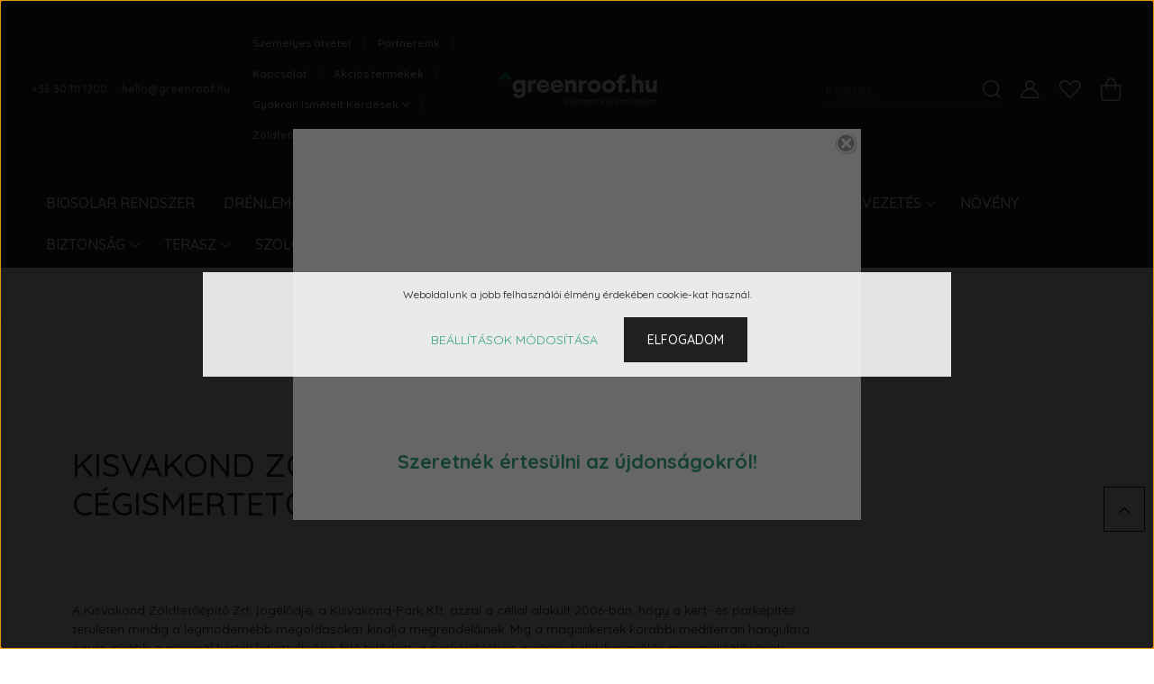

--- FILE ---
content_type: text/html; charset=UTF-8
request_url: https://greenroof.hu/kisvakond-info
body_size: 22174
content:
<!DOCTYPE html>
<html lang="hu" dir="ltr">
<head>
    <title>Kisvakond Zöldtetőépítő Zrt. cégismertető</title>
    <meta charset="utf-8">
    <meta name="description" content="Kisvakond Zöldtetőépítő Zrt. cégismertető - greenroof.hu - zöldtetőhöz mindent, zöldtető építési termékek webáruháza">
    <meta name="robots" content="index, follow">
    <meta property="og:title" content="Kisvakond Zöldtetőépítő Zrt. cégismertető" />
    <meta property="og:type" content="article" />
    <meta property="og:url" content="https://greenroof.hu/kisvakond-info" />
    <meta property="og:image" content="https://greenroof.hu/custom/greenroof/image/cache/w600h399q100np1/munk%C3%A1k/_DSC5743.jpg" />
    <meta property="og:description" content="&nbsp;A Kisvakond Z&ouml;ldtető&eacute;p&iacute;tő Zrt. jogelődje, a Kisvakond-Park Kft. azzal a c&eacute;llal alakult 2006-ban, hogy a kert- &eacute;s park&eacute;p&iacute;t&eacute;s ter&uuml;let&eacute;n mindig a legmodernebb megold&aacute;sokat k&iacute;n&aacute;lja megrendelőinek. M&iacute;g a mag&aacute;nkertek kor&aacute;bbi" />
    <link href="https://greenroof.cdn.shoprenter.hu/custom/greenroof/image/data/log%C3%B3k/GR.PNG?lastmod=1613045189.1672832238" rel="icon" />
    <link href="https://greenroof.cdn.shoprenter.hu/custom/greenroof/image/data/log%C3%B3k/GR.PNG?lastmod=1613045189.1672832238" rel="apple-touch-icon" />
    <base href="https://greenroof.hu:443" />
    <meta name="google-site-verification" content="dS4wlOmLvGngaAQCUGQSLnC-PMhFwKJaP4icTuPkb54" />

    <meta name="viewport" content="width=device-width, initial-scale=1, maximum-scale=1, user-scalable=0">
            <link href="https://greenroof.hu/kisvakond-info" rel="canonical">
    
            
                    
                <link rel="preconnect" href="https://fonts.googleapis.com">
    <link rel="preconnect" href="https://fonts.gstatic.com" crossorigin>
    <link href="https://fonts.googleapis.com/css2?family=Quicksand:wght@300;400;500;600;700&display=swap" rel="stylesheet">
    <link href="https://cdnjs.cloudflare.com/ajax/libs/fancybox/3.5.7/jquery.fancybox.min.css" rel="stylesheet" />
            <link rel="stylesheet" href="https://greenroof.cdn.shoprenter.hu/catalog/view/javascript/auroraoverlay/overlay.css?v=1707992185" media="screen">
            <link rel="stylesheet" href="https://greenroof.cdn.shoprenter.hu/custom/greenroof/catalog/view/theme/paris_global/style/1763468188.1591773721.0.1657744208.css?v=null.1672832238" media="screen">
            <link rel="stylesheet" href="https://greenroof.cdn.shoprenter.hu/custom/greenroof/catalog/view/theme/paris_global/stylesheet/stylesheet.css?v=1657744207" media="screen">
        <script>
        window.nonProductQuality = 100;
    </script>
    <script src="//ajax.googleapis.com/ajax/libs/jquery/1.10.2/jquery.min.js"></script>
    <script>window.jQuery || document.write('<script src="https://greenroof.cdn.shoprenter.hu/catalog/view/javascript/jquery/jquery-1.10.2.min.js?v=1484139539"><\/script>');</script>
    <script src="//cdn.jsdelivr.net/npm/slick-carousel@1.8.1/slick/slick.min.js"></script>

            
    

    <!--Header JavaScript codes--><script src="https://greenroof.cdn.shoprenter.hu/web/compiled/js/countdown.js?v=1769069092"></script><script src="https://greenroof.cdn.shoprenter.hu/catalog/view/javascript/auroraoverlay/overlay.min.js?v=1755178250"></script><script src="https://greenroof.cdn.shoprenter.hu/web/compiled/js/base.js?v=1769069092"></script><script src="https://greenroof.cdn.shoprenter.hu/web/compiled/js/before_starter2_head.js?v=1769069092"></script><script src="https://greenroof.cdn.shoprenter.hu/web/compiled/js/before_starter2_productpage.js?v=1769069092"></script><script src="https://greenroof.cdn.shoprenter.hu/web/compiled/js/nanobar.js?v=1769069092"></script><!--Header jQuery onLoad scripts--><script>window.countdownFormat='%D:%H:%M:%S';var BASEURL='https://greenroof.hu';Currency={"symbol_left":"","symbol_right":" Ft","decimal_place":0,"decimal_point":",","thousand_point":".","currency":"HUF","value":1};var auroraOverlayControlId='aa4af6841e57c651d9f5fc8e428daf40';$(document).ready(function(){});$(window).load(function(){});</script><script src="https://greenroof.cdn.shoprenter.hu/web/compiled/js/vue/manifest.bundle.js?v=1769069090"></script><script>var ShopRenter=ShopRenter||{};ShopRenter.onCartUpdate=function(callable){document.addEventListener('cartChanged',callable)};ShopRenter.onItemAdd=function(callable){document.addEventListener('AddToCart',callable)};ShopRenter.onItemDelete=function(callable){document.addEventListener('deleteCart',callable)};ShopRenter.onSearchResultViewed=function(callable){document.addEventListener('AuroraSearchResultViewed',callable)};ShopRenter.onSubscribedForNewsletter=function(callable){document.addEventListener('AuroraSubscribedForNewsletter',callable)};ShopRenter.onCheckoutInitiated=function(callable){document.addEventListener('AuroraCheckoutInitiated',callable)};ShopRenter.onCheckoutShippingInfoAdded=function(callable){document.addEventListener('AuroraCheckoutShippingInfoAdded',callable)};ShopRenter.onCheckoutPaymentInfoAdded=function(callable){document.addEventListener('AuroraCheckoutPaymentInfoAdded',callable)};ShopRenter.onCheckoutOrderConfirmed=function(callable){document.addEventListener('AuroraCheckoutOrderConfirmed',callable)};ShopRenter.onCheckoutOrderPaid=function(callable){document.addEventListener('AuroraOrderPaid',callable)};ShopRenter.onCheckoutOrderPaidUnsuccessful=function(callable){document.addEventListener('AuroraOrderPaidUnsuccessful',callable)};ShopRenter.onProductPageViewed=function(callable){document.addEventListener('AuroraProductPageViewed',callable)};ShopRenter.onMarketingConsentChanged=function(callable){document.addEventListener('AuroraMarketingConsentChanged',callable)};ShopRenter.onCustomerRegistered=function(callable){document.addEventListener('AuroraCustomerRegistered',callable)};ShopRenter.onCustomerLoggedIn=function(callable){document.addEventListener('AuroraCustomerLoggedIn',callable)};ShopRenter.onCustomerUpdated=function(callable){document.addEventListener('AuroraCustomerUpdated',callable)};ShopRenter.onCartPageViewed=function(callable){document.addEventListener('AuroraCartPageViewed',callable)};ShopRenter.customer={"userId":0,"userClientIP":"3.22.51.217","userGroupId":8,"customerGroupTaxMode":"gross","customerGroupPriceMode":"gross_net_tax","email":"","phoneNumber":"","name":{"firstName":"","lastName":""}};ShopRenter.theme={"name":"paris_global","family":"paris","parent":""};ShopRenter.shop={"name":"greenroof","locale":"hu","currency":{"code":"HUF","rate":1},"domain":"greenroof.myshoprenter.hu"};ShopRenter.page={"route":"information\/information","queryString":"kisvakond-info"};ShopRenter.formSubmit=function(form,callback){callback();};let loadedAsyncScriptCount=0;function asyncScriptLoaded(position){loadedAsyncScriptCount++;if(position==='body'){if(document.querySelectorAll('.async-script-tag').length===loadedAsyncScriptCount){if(/complete|interactive|loaded/.test(document.readyState)){document.dispatchEvent(new CustomEvent('asyncScriptsLoaded',{}));}else{document.addEventListener('DOMContentLoaded',()=>{document.dispatchEvent(new CustomEvent('asyncScriptsLoaded',{}));});}}}}</script><script type="text/javascript"async class="async-script-tag"onload="asyncScriptLoaded('header')"src="https://UTVD4JKY-cdn.convkit.com/convkit-init.js"></script><script type="text/javascript"async class="async-script-tag"onload="asyncScriptLoaded('header')"src="https://widget.molin.ai/shop-ai.js?w=q5jv5or8"></script><script type="text/javascript"src="https://greenroof.cdn.shoprenter.hu/web/compiled/js/vue/customerEventDispatcher.bundle.js?v=1769069090"></script>                
            
            <script>window.dataLayer=window.dataLayer||[];function gtag(){dataLayer.push(arguments)};var ShopRenter=ShopRenter||{};ShopRenter.config=ShopRenter.config||{};ShopRenter.config.googleConsentModeDefaultValue="denied";</script>                        <script type="text/javascript" src="https://greenroof.cdn.shoprenter.hu/web/compiled/js/vue/googleConsentMode.bundle.js?v=1769069090"></script>

            
            
            
            
                <!--Global site tag(gtag.js)--><script async src="https://www.googletagmanager.com/gtag/js?id=G-E76ZH9VX2S"></script><script>window.dataLayer=window.dataLayer||[];function gtag(){dataLayer.push(arguments);}
gtag('js',new Date());gtag('config','G-E76ZH9VX2S');gtag('config','AW-404443775',{"allow_enhanced_conversions":true});</script>                                <script type="text/javascript" src="https://greenroof.cdn.shoprenter.hu/web/compiled/js/vue/GA4EventSender.bundle.js?v=1769069090"></script>

    
    
</head>
<body id="body" class="page-body informationid_81 information-page-body show-quantity-in-module paris_global-body desktop-device-body" role="document">
<script>var bodyComputedStyle=window.getComputedStyle(document.body);ShopRenter.theme.breakpoints={'xs':parseInt(bodyComputedStyle.getPropertyValue('--breakpoint-xs')),'sm':parseInt(bodyComputedStyle.getPropertyValue('--breakpoint-sm')),'md':parseInt(bodyComputedStyle.getPropertyValue('--breakpoint-md')),'lg':parseInt(bodyComputedStyle.getPropertyValue('--breakpoint-lg')),'xl':parseInt(bodyComputedStyle.getPropertyValue('--breakpoint-xl'))}</script>
                    

<!-- cached --><div class="Fixed nanobar js-nanobar-first-login">
    <div class="container nanobar-container">
        <div class="row flex-column flex-sm-row ">
            <div class="col-12 col-lg-6 col-xl-7 nanobar-text-cookies align-self-center text-sm-left">
                Weboldalunk a jobb felhasználói élmény érdekében cookie-kat használ.
            </div>
            <div class="col-12 col-lg-6 col-xl-5 nanobar-buttons mt-2 m-lg-0 text-center text-lg-right">
                <a href="" class="btn btn-link nanobar-settings-button js-nanobar-settings-button">
                    Beállítások módosítása
                </a>
                <a href="" class="btn btn-primary nanobar-btn js-nanobar-close-cookies" data-button-save-text="Beállítások mentése">
                    Elfogadom
                </a>
            </div>
        </div>
        <div class="nanobar-cookies js-nanobar-cookies flex-column flex-sm-row text-left pt-3 mt-3" style="display: none;">
            <div class="form-check pt-2 pb-2 pr-2 mb-0">
                <input class="form-check-input" type="checkbox" name="required_cookies" disabled checked />
                <label class="form-check-label">
                    Szükséges cookie-k
                    <div class="cookies-help-text text-muted">
                        Ezek a cookie-k segítenek abban, hogy a webáruház használható és működőképes legyen.
                    </div>
                </label>
            </div>
            <div class="form-check pt-2 pb-2 pr-2 mb-0">
                <input class="form-check-input js-nanobar-marketing-cookies" type="checkbox" name="marketing_cookies"
                         checked />
                <label class="form-check-label">
                    Marketing cookie-k
                    <div class="cookies-help-text text-muted">
                        Ezeket a cookie-k segítenek abban, hogy az Ön érdeklődési körének megfelelő reklámokat és termékeket jelenítsük meg a webáruházban.
                    </div>
                </label>
            </div>
        </div>
    </div>
</div>

<script>
    (function ($) {
        $(document).ready(function () {
            new AuroraNanobar.FirstLogNanobarCheckbox(jQuery('.js-nanobar-first-login'), 'modal');
        });
    })(jQuery);
</script>
<!-- /cached -->
<!-- cached --><div class="Fixed nanobar js-nanobar-free-shipping">
    <div class="container nanobar-container">
        <button type="button" class="close js-nanobar-close" aria-label="Close">
            <span aria-hidden="true">&times;</span>
        </button>
        <div class="nanobar-text px-3"></div>
    </div>
</div>

<script>$(document).ready(function(){document.nanobarInstance=new AuroraNanobar.FreeShippingNanobar($('.js-nanobar-free-shipping'),'modal','0','','1');});</script><!-- /cached -->
                <!-- page-wrap -->

                <div class="page-wrap sr-search--enabled">
                                                <div id="section-header" class="section-wrapper ">
    
    

<header class="sticky-header">
            <div class="container-fluid">
            <nav class="navbar header-navbar flex-column">
                <div class="header-navbar-top d-flex justify-content-between w-100">
                    <div class="header-navbar-top-left d-flex align-items-center justify-content-start">
                        <div id="js-mobile-navbar" class="mobile-navbar">
                            <button id="js-hamburger-icon" class="btn btn-primary p-0">
                                <div class="hamburger-icon position-relative">
                                    <div class="hamburger-icon-line position-absolute line-1"></div>
                                    <div class="hamburger-icon-line position-absolute line-2"></div>
                                    <div class="hamburger-icon-line position-absolute line-3"></div>
                                </div>
                            </button>
                        </div>
                                                    <div class="header-contacts-wrapper">
                                <span class="d-flex flex-column flex-xl-row flex-wrap align-items-start align-items-xl-center">
                                                                            <a class="hamburger-phone hamburger-contacts-link" href="tel:+36 30 111 1200">+36 30 111 1200</a>
                                                                                                                <a class="hamburger-mail hamburger-contacts-link" href="mailto:hello@greenroof.hu">hello@greenroof.hu</a>
                                                                    </span>
                            </div>
                                                <!-- cached -->
    <ul class="nav headermenu-list">
                    <li class="nav-item">
                <a class="nav-link" href="https://greenroof.hu/szemelyes-atvetel-153"
                    target="_self"
                                        title="Személyes átvétel"
                >
                    Személyes átvétel
                </a>
                            </li>
                    <li class="nav-item">
                <a class="nav-link" href="https://greenroof.hu/tervezo-kivitelezo-partnereink"
                    target="_self"
                                        title="Partnereink"
                >
                    Partnereink
                </a>
                            </li>
                    <li class="nav-item">
                <a class="nav-link" href="https://greenroof.hu/index.php?route=information/contact"
                    target="_self"
                                        title="Kapcsolat"
                >
                    Kapcsolat
                </a>
                            </li>
                    <li class="nav-item">
                <a class="nav-link" href="https://greenroof.hu/index.php?route=product/list&amp;special=1"
                    target="_self"
                                        title="Akciós termékek"
                >
                    Akciós termékek
                </a>
                            </li>
                    <li class="nav-item dropdown">
                <a class="nav-link" href="https://greenroof.hu/intrebari-frecvente-35"
                    target="_self"
                     class="dropdown-toggle disabled"                    title="Gyakran Ismételt Kérdések"
                >
                    Gyakran Ismételt Kérdések
                </a>
                                    <ul class="dropdown-hover-menu">
                                                    <li class="dropdown-item">
                                <a href="https://greenroof.hu/faq" title="GY.I.K." target="_self">
                                    GY.I.K.
                                </a>
                            </li>
                                                    <li class="dropdown-item">
                                <a href="https://greenroof.hu/glosar-62" title="Fogalomtár" target="_self">
                                    Fogalomtár
                                </a>
                            </li>
                                            </ul>
                            </li>
                    <li class="nav-item">
                <a class="nav-link" href="https://greenroof.hu/zoldteto-blog-1"
                    target="_self"
                                        title="Zöldtető blog"
                >
                    Zöldtető blog
                </a>
                            </li>
                    <li class="nav-item">
                <a class="nav-link" href="https://greenroof.hu/customer/register"
                    target="_self"
                                        title="Tervezői regisztráció"
                >
                    Tervezői regisztráció
                </a>
                            </li>
            </ul>
            <script>$(function(){if($(window).width()>992){window.addEventListener('load',function(){var menu_triggers=document.querySelectorAll('.headermenu-list li.dropdown > a');for(var i=0;i<menu_triggers.length;i++){menu_triggers[i].addEventListener('focus',function(e){for(var j=0;j<menu_triggers.length;j++){menu_triggers[j].parentNode.classList.remove('focus');}
this.parentNode.classList.add('focus');},false);menu_triggers[i].addEventListener('touchend',function(e){if(!this.parentNode.classList.contains('focus')){e.preventDefault();e.target.focus();}},false);}},false);}});</script>    <!-- /cached -->
                    </div>
                    <div class="header-navbar-top-center d-flex align-items-center justify-content-center">
                        <!-- cached -->
    <a class="navbar-brand" href="/"><img style="border: 0; max-width: 651px;" src="https://greenroof.cdn.shoprenter.hu/custom/greenroof/image/cache/w651h135m00/log%C3%B3k/logo4.png?v=1613035897" title="greenroof.hu" alt="greenroof.hu" /></a>
<!-- /cached -->
                    </div>

                                        <div class="header-navbar-top-right-search d-flex align-items-center justify-content-end">
                        <div class="dropdown search-module d-flex header-navbar-top-right-item">
                            <div class="input-group">
                                <input class="form-control form-control-lg disableAutocomplete" type="text" placeholder="keresés..." value=""
                                       id="filter_keyword" 
                                       onclick="this.value=(this.value==this.defaultValue)?'':this.value;"/>
                                <div class="input-group-append">
                                    <button class="btn" type="button" onclick="moduleSearch();">
                                        <svg width="20" height="20" viewBox="0 0 20 20" fill="currentColor" xmlns="https://www.w3.org/2000/svg">
    <path d="M9.10855 18.2134C11.3088 18.2134 13.3297 17.4263 14.9076 16.123L18.5686 19.784C18.7113 19.9268 18.898 20 19.0848 20C19.2715 20 19.4582 19.9268 19.601 19.784C19.8865 19.4984 19.8865 19.0335 19.601 18.7479L15.9546 15.1016C17.3604 13.4981 18.2134 11.4003 18.2134 9.10855C18.2134 4.08567 14.1278 0 9.10489 0C4.08201 0 0 4.08201 0 9.10489C0 14.1278 4.08567 18.2134 9.10855 18.2134ZM9.10855 1.46074C13.3224 1.46074 16.7527 4.88742 16.7527 9.10489C16.7527 13.3223 13.3224 16.749 9.10855 16.749C4.89475 16.749 1.4644 13.3187 1.4644 9.10489C1.4644 4.89109 4.89475 1.46074 9.10855 1.46074Z" />
</svg>

                                    </button>
                                </div>
                            </div>

                            <input type="hidden" id="filter_description" value="0"/>
                            <input type="hidden" id="search_shopname" value="greenroof"/>
                            <div id="results" class="dropdown-menu search-results"></div>
                        </div>

                        
                    </div>
                    
                    <div class="header-navbar-top-right d-flex align-items-center justify-content-end">
                                                    <div class="header-navbar-top-right-item header-navbar-top-right-login">
                                <!-- cached -->
    <ul class="nav login-list">
                    <li class="nav-item">
                <a class="nav-link btn" href="index.php?route=account/login" title="Belépés">
                    <span>
                        <svg width="21" height="20" viewBox="0 0 21 20" fill="currentColor" xmlns="https://www.w3.org/2000/svg">
    <path d="M0.747791 20H19.802C20.0039 20 20.1945 19.9178 20.3366 19.7757C20.4786 19.6336 20.5534 19.4393 20.5497 19.2374C20.4599 14.6878 17.3534 10.8299 13.1777 9.58505C14.5833 8.64673 15.5104 7.04673 15.5104 5.23364C15.5104 2.34766 13.1627 0 10.2768 0C7.39078 0 5.04312 2.34766 5.04312 5.23364C5.04312 7.04673 5.97022 8.64673 7.37209 9.58505C3.19639 10.8336 0.0898473 14.6878 0.000127707 19.2374C-0.00361061 19.4393 0.0748939 19.6336 0.213212 19.7757C0.351529 19.9178 0.54966 20 0.747791 20ZM6.53845 5.23364C6.53845 3.17383 8.21695 1.49533 10.2768 1.49533C12.3366 1.49533 14.0151 3.17383 14.0151 5.23364C14.0151 7.29346 12.3366 8.97196 10.2768 8.97196C8.21695 8.97196 6.53845 7.29346 6.53845 5.23364ZM10.2768 10.6542C14.7702 10.6542 18.5384 14.1121 19.0095 18.5047H1.54405C2.01508 14.1121 5.78331 10.6542 10.2768 10.6542Z"/>
</svg>

                    </span>
                </a>
            </li>
            </ul>
<!-- /cached -->
                            </div>
                                                <div class="header-navbar-top-right-item">
                            <hx:include src="/_fragment?_path=_format%3Dhtml%26_locale%3Den%26_controller%3Dmodule%252Fwishlist&amp;_hash=RC%2BEFnWwkbGkI1lGV0QSQDb%2FnyZhyAxjQHZALJwcMT4%3D"></hx:include>
                        </div>
                        <div id="js-cart" class="header-navbar-top-right-item">
                            <hx:include src="/_fragment?_path=_format%3Dhtml%26_locale%3Den%26_controller%3Dmodule%252Fcart&amp;_hash=NS79cQ0frPZy67C2mVcoKWQfZ1buDzyQWzEM2e%2FteKE%3D"></hx:include>
                        </div>
                    </div>
                </div>
                <div class="header-navbar-bottom">
                    


                    
            <div id="module_category_wrapper" class="module-category-wrapper">
    
    <div id="category" class="module content-module header-position hide-top category-module" >
                    <div class="module-body">
                        <div id="category-nav">
            


<ul class="nav nav-pills category category-menu sf-menu sf-horizontal cached">
    <li id="cat_206" class="nav-item item category-list module-list even">
    <a href="https://greenroof.hu/biosolar-rendszer" class="nav-link">
        Biosolar rendszer
    </a>
    </li><li id="cat_142" class="nav-item item category-list module-list parent odd">
    <a href="https://greenroof.hu/drenlemez-feluletszivargo" class="nav-link">
        Drénlemez
    </a>
            <ul class="nav flex-column children"><li id="cat_210" class="nav-item item category-list module-list even">
    <a href="https://greenroof.hu/drenlemez-feluletszivargo/geotextiliaval-kasirozott-drenlemez" class="nav-link">
        Geotextíliával kasírozott drénlemez
    </a>
    </li><li id="cat_188" class="nav-item item category-list module-list odd">
    <a href="https://greenroof.hu/drenlemez-feluletszivargo/vizmegtarto-drenlemezek-188" class="nav-link">
        Vízmegtartó drénlemezek
    </a>
    </li><li id="cat_190" class="nav-item item category-list module-list even">
    <a href="https://greenroof.hu/drenlemez-feluletszivargo/lefolyasgyorsito-drenlemez-190" class="nav-link">
        Lefolyásgyorsító drénlemez
    </a>
    </li><li id="cat_192" class="nav-item item category-list module-list odd">
    <a href="https://greenroof.hu/drenlemez-feluletszivargo/lefolyaslassito-drenlemezek-192" class="nav-link">
        Lefolyáskésleltető drénlemezek
    </a>
    </li></ul>
    </li><li id="cat_141" class="nav-item item category-list module-list parent even">
    <a href="https://greenroof.hu/geotextil" class="nav-link">
        Geotextil
    </a>
            <ul class="nav flex-column children"><li id="cat_163" class="nav-item item category-list module-list even">
    <a href="https://greenroof.hu/geotextil/vedo-es-vizmegtarto-geotextilia-163" class="nav-link">
        Védő- és vízmegtartó geotextília
    </a>
    </li><li id="cat_164" class="nav-item item category-list module-list odd">
    <a href="https://greenroof.hu/geotextil/szuro-geotextilia-164" class="nav-link">
        Szűrő geotextília
    </a>
    </li><li id="cat_165" class="nav-item item category-list module-list even">
    <a href="https://greenroof.hu/geotextil/elvalaszto-geotextilia-165" class="nav-link">
        Elválasztó geotextília
    </a>
    </li></ul>
    </li><li id="cat_138" class="nav-item item category-list module-list parent odd">
    <a href="https://greenroof.hu/ultetokozeg" class="nav-link">
        Ültetőközeg
    </a>
            <ul class="nav flex-column children"><li id="cat_151" class="nav-item item category-list module-list even">
    <a href="https://greenroof.hu/ultetokozeg/intenziv-ultetokozeg" class="nav-link">
        Intenzív ültetőközeg
    </a>
    </li><li id="cat_152" class="nav-item item category-list module-list odd">
    <a href="https://greenroof.hu/ultetokozeg/extenziv-ultetokozeg" class="nav-link">
        Extenzív ültetőközeg
    </a>
    </li><li id="cat_211" class="nav-item item category-list module-list even">
    <a href="https://greenroof.hu/ultetokozeg/reszleges-ultetokozeg-helyettesito" class="nav-link">
        Részleges ültetőközeg helyettesítő
    </a>
    </li></ul>
    </li><li id="cat_139" class="nav-item item category-list module-list parent even">
    <a href="https://greenroof.hu/szegely" class="nav-link">
        Szegély
    </a>
            <ul class="nav flex-column children"><li id="cat_160" class="nav-item item category-list module-list even">
    <a href="https://greenroof.hu/szegely/kavicslec-160" class="nav-link">
        Kavicsléc
    </a>
    </li><li id="cat_201" class="nav-item item category-list module-list odd">
    <a href="https://greenroof.hu/szegely/textilrogzito-kavicslechez" class="nav-link">
        Textilrögzítő kavicsléchez
    </a>
    </li><li id="cat_161" class="nav-item item category-list module-list even">
    <a href="https://greenroof.hu/szegely/fu-es-agyasszegely-161" class="nav-link">
        Ágyás / Fű / Gyepszegély
    </a>
    </li><li id="cat_162" class="nav-item item category-list module-list odd">
    <a href="https://greenroof.hu/szegely/muanyag-szegely-162" class="nav-link">
        Műanyag szegély
    </a>
    </li></ul>
    </li><li id="cat_140" class="nav-item item category-list module-list parent odd">
    <a href="https://greenroof.hu/tamfalelem" class="nav-link">
        Támfalelem
    </a>
            <ul class="nav flex-column children"><li id="cat_214" class="nav-item item category-list module-list even">
    <a href="https://greenroof.hu/tamfalelem/beton-szogtamfal" class="nav-link">
        Beton szögtámfal 
    </a>
    </li><li id="cat_216" class="nav-item item category-list module-list odd">
    <a href="https://greenroof.hu/tamfalelem/beton-konnyitett-szogtamfal" class="nav-link">
        Beton könnyített szögtámfal 
    </a>
    </li><li id="cat_217" class="nav-item item category-list module-list even">
    <a href="https://greenroof.hu/tamfalelem/roofmaze-konnyu-szogtamfal" class="nav-link">
        RoofMaze könnyű szögtámfal rendszer 
    </a>
    </li></ul>
    </li><li id="cat_194" class="nav-item item category-list module-list parent even">
    <a href="https://greenroof.hu/vizelvezetes" class="nav-link">
        Vízelvezetés
    </a>
            <ul class="nav flex-column children"><li id="cat_209" class="nav-item item category-list module-list even">
    <a href="https://greenroof.hu/vizelvezetes/eroziogatlas" class="nav-link">
        Eróziógátlás
    </a>
    </li><li id="cat_158" class="nav-item item category-list module-list odd">
    <a href="https://greenroof.hu/vizelvezetes/kontrollaknak-158" class="nav-link">
        Kontrollakna
    </a>
    </li><li id="cat_157" class="nav-item item category-list module-list even">
    <a href="https://greenroof.hu/vizelvezetes/folyoka" class="nav-link">
        Folyóka
    </a>
    </li><li id="cat_195" class="nav-item item category-list module-list odd">
    <a href="https://greenroof.hu/vizelvezetes/blue-roof" class="nav-link">
        Blue roof
    </a>
    </li><li id="cat_200" class="nav-item item category-list module-list even">
    <a href="https://greenroof.hu/vizelvezetes/viznyelo-racs" class="nav-link">
        Víznyelő rács
    </a>
    </li></ul>
    </li><li id="cat_143" class="nav-item item category-list module-list odd">
    <a href="https://greenroof.hu/noveny" class="nav-link">
        Növény
    </a>
    </li><li id="cat_144" class="nav-item item category-list module-list parent even">
    <a href="https://greenroof.hu/leesesgatlas" class="nav-link">
        Biztonság
    </a>
            <ul class="nav flex-column children"><li id="cat_205" class="nav-item item category-list module-list even">
    <a href="https://greenroof.hu/leesesgatlas/kollektiv-leeses-elleni-vedelem" class="nav-link">
        Kollektív leesés elleni védelem
    </a>
    </li><li id="cat_204" class="nav-item item category-list module-list odd">
    <a href="https://greenroof.hu/leesesgatlas/kikotesi-rendszer" class="nav-link">
        Kikötési rendszer
    </a>
    </li></ul>
    </li><li id="cat_166" class="nav-item item category-list module-list parent odd">
    <a href="https://greenroof.hu/terasz-166" class="nav-link">
        Terasz
    </a>
            <ul class="nav flex-column children"><li id="cat_196" class="nav-item item category-list module-list even">
    <a href="https://greenroof.hu/terasz-166/mufu" class="nav-link">
        Műfű
    </a>
    </li><li id="cat_198" class="nav-item item category-list module-list odd">
    <a href="https://greenroof.hu/terasz-166/teraszracs" class="nav-link">
        Teraszrács
    </a>
    </li><li id="cat_183" class="nav-item item category-list module-list even">
    <a href="https://greenroof.hu/terasz-166/teraszlab-183" class="nav-link">
        Teraszláb
    </a>
    </li><li id="cat_184" class="nav-item item category-list module-list odd">
    <a href="https://greenroof.hu/terasz-166/teraszlab-kiegeszitok-184" class="nav-link">
        Teraszláb kiegészítő
    </a>
    </li><li id="cat_185" class="nav-item item category-list module-list even">
    <a href="https://greenroof.hu/terasz-166/kaspok-185" class="nav-link">
        Kaspó, planténer
    </a>
    </li></ul>
    </li><li id="cat_159" class="nav-item item category-list module-list even">
    <a href="https://greenroof.hu/szolgaltatasok-159" class="nav-link">
        Szolgáltatás
    </a>
    </li><li id="cat_173" class="nav-item item category-list module-list odd">
    <a href="https://greenroof.hu/novenyultetes-173" class="nav-link">
        Növényültetés
    </a>
    </li><li id="cat_180" class="nav-item item category-list module-list even">
    <a href="https://greenroof.hu/diy-180" class="nav-link">
        DIY
    </a>
    </li>
</ul>

<script>$(function(){$("ul.category").superfish({animation:{opacity:'show'},popUpSelector:"ul.category,ul.children,.js-subtree-dropdown",delay:400,speed:'normal',hoverClass:'js-sf-hover'});});</script>        </div>
            </div>
                                </div>
    
            </div>
    
                </div>
            </nav>
        </div>
    </header>
            

<script src="https://cdnjs.cloudflare.com/ajax/libs/jQuery.mmenu/8.5.8/mmenu.min.js"></script>
<link rel="stylesheet" href="https://cdnjs.cloudflare.com/ajax/libs/jQuery.mmenu/8.5.8/mmenu.min.css"/>
<script>
    document.addEventListener("DOMContentLoaded", () => {
        //Mmenu initialize
        const menu = new Mmenu("#js-mobile-nav", {
            slidingSubmenus: true,
            navbar: {
                title: " "
            },
            "counters": true,
            "extensions": [
                "fullscreen",
                "theme-black",
                "pagedim-black",
                "position-front"
            ]
        });
        const api = menu.API;

        //Hamburger menu click event
        document.querySelector("#js-hamburger-icon").addEventListener(
            "click", (evnt) => {
                evnt.preventDefault();
                api.open();
            }
        );

        document.querySelector(".js-close-menu").addEventListener(
            "click", (evnt) => {
                evnt.preventDefault();
                api.close();
            }
        );
    });
</script>

<style>
    #js-mobile-nav.mm-menu_opened {
        display: block !important;
    }
    .mm-menu {
        --mm-color-background: #212121;
        --mm-color-border: #474747;
        --mm-listitem-size: 40px;
        --mm-color-button: #919191;
        --mm-color-text-dimmed:#fff;
    }

    .mm-counter {
        width: 10px;
    }
</style>

<div id="js-mobile-nav" style="display: none;">
    <span class="login-and-exit-line">
        <span class="login-and-exit-line-inner d-flex w-100 align-items-center justify-content-between">
            <span class="close-menu-button-wrapper d-flex justify-content-start align-items-center">
                <a class="js-close-menu" href="#">
                    <div class="btn d-flex-center">
                        <svg width="20" height="19" viewBox="0 0 20 19" fill="currentColor" xmlns="https://www.w3.org/2000/svg">
    <path d="M0.562455 1.44042L17.6102 18.4881C17.9778 18.8558 18.5333 18.9021 18.8444 18.591C19.1555 18.2798 19.1092 17.7244 18.7415 17.3568L1.69383 0.30905C1.32613 -0.0586452 0.77073 -0.104929 0.459603 0.206198C0.148476 0.517325 0.194759 1.07273 0.562455 1.44042Z" />
    <path d="M18.4881 1.44042L1.44042 18.4881C1.07273 18.8558 0.517325 18.9021 0.206198 18.591C-0.104929 18.2798 -0.0586457 17.7244 0.30905 17.3568L17.3568 0.30905C17.7244 -0.0586452 18.2798 -0.104929 18.591 0.206198C18.9021 0.517325 18.8558 1.07273 18.4881 1.44042Z" />
</svg>

                    </div>
                </a>
            </span>
            <span class="hamburger-login-box-wrapper">
                                    <span class="hamburger-login-box">
                                                    <span class="mobile-login-buttons">
                            <span class="mobile-login-buttons-row d-flex justify-content-start">
                                <span class="w-50">
                                    <a href="index.php?route=account/login" class="btn btn-sm btn-primary btn-block">Belépés</a>
                                </span>
                                <span class="w-50">
                                    <a href="index.php?route=account/create" class="btn btn-sm btn-outline-primary btn-block">Regisztráció</a>
                                </span>
                            </span>
                        </span>
                                                </span>
                            </span>
        </span>
    </span>
    <ul>
        <li>
    <a href="https://greenroof.hu/biosolar-rendszer">
        Biosolar rendszer
    </a>
    </li><li>
    <a href="https://greenroof.hu/drenlemez-feluletszivargo">
        Drénlemez
    </a>
            <ul><li>
    <a href="https://greenroof.hu/drenlemez-feluletszivargo/geotextiliaval-kasirozott-drenlemez">
        Geotextíliával kasírozott drénlemez
    </a>
    </li><li>
    <a href="https://greenroof.hu/drenlemez-feluletszivargo/vizmegtarto-drenlemezek-188">
        Vízmegtartó drénlemezek
    </a>
    </li><li>
    <a href="https://greenroof.hu/drenlemez-feluletszivargo/lefolyasgyorsito-drenlemez-190">
        Lefolyásgyorsító drénlemez
    </a>
    </li><li>
    <a href="https://greenroof.hu/drenlemez-feluletszivargo/lefolyaslassito-drenlemezek-192">
        Lefolyáskésleltető drénlemezek
    </a>
    </li></ul>
    </li><li>
    <a href="https://greenroof.hu/geotextil">
        Geotextil
    </a>
            <ul><li>
    <a href="https://greenroof.hu/geotextil/vedo-es-vizmegtarto-geotextilia-163">
        Védő- és vízmegtartó geotextília
    </a>
    </li><li>
    <a href="https://greenroof.hu/geotextil/szuro-geotextilia-164">
        Szűrő geotextília
    </a>
    </li><li>
    <a href="https://greenroof.hu/geotextil/elvalaszto-geotextilia-165">
        Elválasztó geotextília
    </a>
    </li></ul>
    </li><li>
    <a href="https://greenroof.hu/ultetokozeg">
        Ültetőközeg
    </a>
            <ul><li>
    <a href="https://greenroof.hu/ultetokozeg/intenziv-ultetokozeg">
        Intenzív ültetőközeg
    </a>
    </li><li>
    <a href="https://greenroof.hu/ultetokozeg/extenziv-ultetokozeg">
        Extenzív ültetőközeg
    </a>
    </li><li>
    <a href="https://greenroof.hu/ultetokozeg/reszleges-ultetokozeg-helyettesito">
        Részleges ültetőközeg helyettesítő
    </a>
    </li></ul>
    </li><li>
    <a href="https://greenroof.hu/szegely">
        Szegély
    </a>
            <ul><li>
    <a href="https://greenroof.hu/szegely/kavicslec-160">
        Kavicsléc
    </a>
    </li><li>
    <a href="https://greenroof.hu/szegely/textilrogzito-kavicslechez">
        Textilrögzítő kavicsléchez
    </a>
    </li><li>
    <a href="https://greenroof.hu/szegely/fu-es-agyasszegely-161">
        Ágyás / Fű / Gyepszegély
    </a>
    </li><li>
    <a href="https://greenroof.hu/szegely/muanyag-szegely-162">
        Műanyag szegély
    </a>
    </li></ul>
    </li><li>
    <a href="https://greenroof.hu/tamfalelem">
        Támfalelem
    </a>
            <ul><li>
    <a href="https://greenroof.hu/tamfalelem/beton-szogtamfal">
        Beton szögtámfal 
    </a>
    </li><li>
    <a href="https://greenroof.hu/tamfalelem/beton-konnyitett-szogtamfal">
        Beton könnyített szögtámfal 
    </a>
    </li><li>
    <a href="https://greenroof.hu/tamfalelem/roofmaze-konnyu-szogtamfal">
        RoofMaze könnyű szögtámfal rendszer 
    </a>
    </li></ul>
    </li><li>
    <a href="https://greenroof.hu/vizelvezetes">
        Vízelvezetés
    </a>
            <ul><li>
    <a href="https://greenroof.hu/vizelvezetes/eroziogatlas">
        Eróziógátlás
    </a>
    </li><li>
    <a href="https://greenroof.hu/vizelvezetes/kontrollaknak-158">
        Kontrollakna
    </a>
    </li><li>
    <a href="https://greenroof.hu/vizelvezetes/folyoka">
        Folyóka
    </a>
    </li><li>
    <a href="https://greenroof.hu/vizelvezetes/blue-roof">
        Blue roof
    </a>
    </li><li>
    <a href="https://greenroof.hu/vizelvezetes/viznyelo-racs">
        Víznyelő rács
    </a>
    </li></ul>
    </li><li>
    <a href="https://greenroof.hu/noveny">
        Növény
    </a>
    </li><li>
    <a href="https://greenroof.hu/leesesgatlas">
        Biztonság
    </a>
            <ul><li>
    <a href="https://greenroof.hu/leesesgatlas/kollektiv-leeses-elleni-vedelem">
        Kollektív leesés elleni védelem
    </a>
    </li><li>
    <a href="https://greenroof.hu/leesesgatlas/kikotesi-rendszer">
        Kikötési rendszer
    </a>
    </li></ul>
    </li><li>
    <a href="https://greenroof.hu/terasz-166">
        Terasz
    </a>
            <ul><li>
    <a href="https://greenroof.hu/terasz-166/mufu">
        Műfű
    </a>
    </li><li>
    <a href="https://greenroof.hu/terasz-166/teraszracs">
        Teraszrács
    </a>
    </li><li>
    <a href="https://greenroof.hu/terasz-166/teraszlab-183">
        Teraszláb
    </a>
    </li><li>
    <a href="https://greenroof.hu/terasz-166/teraszlab-kiegeszitok-184">
        Teraszláb kiegészítő
    </a>
    </li><li>
    <a href="https://greenroof.hu/terasz-166/kaspok-185">
        Kaspó, planténer
    </a>
    </li></ul>
    </li><li>
    <a href="https://greenroof.hu/szolgaltatasok-159">
        Szolgáltatás
    </a>
    </li><li>
    <a href="https://greenroof.hu/novenyultetes-173">
        Növényültetés
    </a>
    </li><li>
    <a href="https://greenroof.hu/diy-180">
        DIY
    </a>
    </li>

                                    <li class="informations-mobile-menu-item">
                    <a href="https://greenroof.hu/szemelyes-atvetel-153" target="_self">Személyes átvétel</a>
                                    </li>
                            <li class="informations-mobile-menu-item">
                    <a href="https://greenroof.hu/tervezo-kivitelezo-partnereink" target="_self">Partnereink</a>
                                    </li>
                            <li class="informations-mobile-menu-item">
                    <a href="https://greenroof.hu/index.php?route=information/contact" target="_self">Kapcsolat</a>
                                    </li>
                            <li class="informations-mobile-menu-item">
                    <a href="https://greenroof.hu/index.php?route=product/list&amp;special=1" target="_self">Akciós termékek</a>
                                    </li>
                            <li class="informations-mobile-menu-item">
                    <a href="https://greenroof.hu/intrebari-frecvente-35" target="_self">Gyakran Ismételt Kérdések</a>
                                            <ul>
                                                            <li class="informations-mobile-menu-item informations-mobile-menu-item-sublevel">
                                    <a href="https://greenroof.hu/faq" target="_self">GY.I.K.</a>
                                </li>
                                                            <li class="informations-mobile-menu-item informations-mobile-menu-item-sublevel">
                                    <a href="https://greenroof.hu/glosar-62" target="_self">Fogalomtár</a>
                                </li>
                                                    </ul>
                                    </li>
                            <li class="informations-mobile-menu-item">
                    <a href="https://greenroof.hu/zoldteto-blog-1" target="_self">Zöldtető blog</a>
                                    </li>
                            <li class="informations-mobile-menu-item">
                    <a href="https://greenroof.hu/customer/register" target="_self">Tervezői regisztráció</a>
                                    </li>
                            <li class="hamburger-contact-box" style="border-color: transparent;">
            <span>
                <div id="section-contact_paris" class="section-wrapper ">
    
    <div class="module content-module section-module section-contact shoprenter-section">
            <div class="module-head section-module-head">
            <div class="module-head-title section-module-head-title">
                                    <div class="w-100 mb-2">
                        <!-- cached -->
    <a class="navbar-brand" href="/"><img style="border: 0; max-width: 651px;" src="https://greenroof.cdn.shoprenter.hu/custom/greenroof/image/cache/w651h135m00/log%C3%B3k/logo4.png?v=1613035897" title="greenroof.hu" alt="greenroof.hu" /></a>
<!-- /cached -->
                    </div>
                                                    <div>
                    
                    </div>
                            </div>
        </div>
        <div class="module-body section-module-body">
        <div class="contact-wrapper-box">
            <div class="contact-wrapper-box-line">
                                                    <span class="footer-contact-col footer-contact-mail">
                <a href="mailto:hello@greenroof.hu">hello@greenroof.hu</a>
            </span>
                                                    <span class="footer-contact-col footer-contact-phone">
                    <a href="tel:+36-30-111-1200">
                        +36-30-111-1200
                    </a>
                </span>
                                                    <span class="footer-contact-col footer-contact-opening">
                    Nyitvatartás: h-p 9-17
                </span>
                            </div>
            <div class="contact-wrapper-box-line social">
                                    <div class="footer-contact-col">
                        <a class="footer-contact-link" target="_blank" href="https://www.facebook.com/greenroof.hu">
                            <i>
                                <svg width="21" height="21" viewBox="0 0 24 24" fill="currentColor" xmlns="https://www.w3.org/2000/svg">
    <path d="M23.0625 16.5C23.5803 16.5 24 16.0803 24 15.5625V3.75C24 1.68219 22.3178 0 20.25 0H3.75C1.68219 0 0 1.68219 0 3.75V20.25C0 22.3178 1.68219 24 3.75 24H20.25C22.3178 24 24 22.3178 24 20.25C24 19.7322 23.5803 19.3125 23.0625 19.3125C22.5447 19.3125 22.125 19.7322 22.125 20.25C22.125 21.2838 21.2838 22.125 20.25 22.125H15.6562V15.2812H17.826C18.3005 15.2812 18.7002 14.9268 18.757 14.4558L18.8811 13.4246C18.9481 12.8665 18.5125 12.375 17.9502 12.375H15.6562V9.23438C15.6562 8.45764 16.2858 7.82812 17.0625 7.82812H18.2344C18.7522 7.82812 19.1719 7.40845 19.1719 6.89062V5.94232C19.1719 5.46204 18.8091 5.05847 18.3312 5.00977C17.8559 4.96143 17.3529 4.92188 17.0625 4.92188C15.9692 4.92188 14.8733 5.38312 14.0559 6.18713C13.2138 7.0155 12.75 8.10059 12.75 9.24261V12.375H10.6406C10.1228 12.375 9.70312 12.7947 9.70312 13.3125V14.3438C9.70312 14.8616 10.1228 15.2812 10.6406 15.2812H12.75V22.125H3.75C2.71619 22.125 1.875 21.2838 1.875 20.25V3.75C1.875 2.71619 2.71619 1.875 3.75 1.875H20.25C21.2838 1.875 22.125 2.71619 22.125 3.75V15.5625C22.125 16.0803 22.5447 16.5 23.0625 16.5Z"/>
</svg>

                            </i>
                        </a>
                    </div>
                                                    <div class="footer-contact-col">
                        <a class="footer-contact-link" target="_blank" href="https://www.instagram.com/greenroof.hu/">
                            <i>
                                <svg width="21" height="21" viewBox="0 0 24 24" fill="currentColor" xmlns="https://www.w3.org/2000/svg">
    <path d="M12.2367 24C12.1572 24 12.0777 24 11.9977 23.9996C10.1164 24.0042 8.37813 23.9564 6.68763 23.8535C5.13777 23.7592 3.72304 23.2236 2.59617 22.3048C1.50885 21.4182 0.766326 20.2194 0.389297 18.7421C0.0611596 17.456 0.0437639 16.1935 0.0271006 14.9723C0.0150152 14.0962 0.00256357 13.058 0 12.0022C0.00256357 10.942 0.0150152 9.90377 0.0271006 9.02761C0.0437639 7.80666 0.0611596 6.54414 0.389297 5.25782C0.766326 3.78052 1.50885 2.58173 2.59617 1.69513C3.72304 0.776302 5.13777 0.240717 6.68782 0.146417C8.37831 0.043695 10.117 -0.00427877 12.0023 0.000298881C13.8841 -0.00372945 15.6219 0.043695 17.3124 0.146417C18.8622 0.240717 20.277 0.776302 21.4038 1.69513C22.4913 2.58173 23.2337 3.78052 23.6107 5.25782C23.9388 6.54396 23.9562 7.80666 23.9729 9.02761C23.985 9.90377 23.9976 10.942 24 11.9978C23.9976 13.058 23.985 14.0962 23.9729 14.9723C23.9659 15.4901 23.5382 15.904 23.0227 15.897C22.5049 15.8899 22.0911 15.4643 22.098 14.9467C22.1099 14.0757 22.1225 13.0442 22.1249 11.9978C22.1225 10.9557 22.1099 9.92428 22.098 9.05324C22.0828 7.94161 22.0671 6.79207 21.7939 5.72145C21.5183 4.64149 20.9883 3.77576 20.2189 3.14826C19.3867 2.46948 18.3704 2.08917 17.1985 2.01794C15.5477 1.9176 13.8484 1.87128 12.0023 1.87512C10.1518 1.87073 8.45229 1.9176 6.80153 2.01794C5.62961 2.08917 4.61352 2.46948 3.78109 3.14807C3.01165 3.77558 2.48172 4.6413 2.20614 5.72145C1.93294 6.79207 1.91719 7.94161 1.90199 9.05324C1.89009 9.92428 1.87764 10.9557 1.87507 12.0022C1.87764 13.0442 1.89009 14.0757 1.90199 14.9467C1.91719 16.0583 1.93294 17.2079 2.20614 18.2785C2.48172 19.3584 3.01165 20.2242 3.78109 20.8517C4.61352 21.5304 5.62961 21.9108 6.80153 21.982C8.45229 22.0823 10.1521 22.1292 11.9979 22.1246C13.8486 22.129 15.5477 22.0823 17.1985 21.982C18.3704 21.9108 19.3865 21.5304 20.2189 20.8517C20.7732 20.3996 21.2063 19.8195 21.506 19.1274C21.7118 18.6524 22.2637 18.4339 22.7389 18.6398C23.2141 18.8456 23.4324 19.3974 23.2267 19.8726C22.8065 20.8429 22.1932 21.6612 21.4038 22.3048C20.277 23.2238 18.8622 23.7592 17.3124 23.8535C15.6935 23.952 14.0304 24 12.2367 24ZM17.8126 12C17.8126 8.76906 15.1841 6.14057 11.953 6.14057C8.7222 6.14057 6.09343 8.76906 6.09343 12C6.09343 15.2309 8.7222 17.8594 11.953 17.8594C15.1841 17.8594 17.8126 15.2309 17.8126 12ZM15.9376 12C15.9376 14.1969 14.1502 15.9844 11.953 15.9844C9.75605 15.9844 7.9685 14.1969 7.9685 12C7.9685 9.80306 9.75605 8.01558 11.953 8.01558C14.1502 8.01558 15.9376 9.80306 15.9376 12ZM18.4689 4.26557C17.6923 4.26557 17.0626 4.89509 17.0626 5.67182C17.0626 6.44856 17.6923 7.07808 18.4689 7.07808C19.2457 7.07808 19.8752 6.44856 19.8752 5.67182C19.8752 4.89509 19.2457 4.26557 18.4689 4.26557Z" />
</svg>

                            </i>
                        </a>
                    </div>
                                                    <div class="footer-contact-col">
                        <a class="footer-contact-link" target="_blank" href="https://www.youtube.com/channel/UCNR5f3TTqwTjgQx0eX4OGyQ">
                            <i>
                                <svg width="21" height="21" viewBox="0 0 24 17" fill="currentColor" xmlns="https://www.w3.org/2000/svg">
    <path d="M11.9992 16.6154C11.9971 16.6154 11.9949 16.6154 11.9927 16.6154C11.2686 16.6106 4.86645 16.5547 3.0526 16.0847C1.78496 15.7583 0.784288 14.8007 0.442612 13.5861C-0.0319979 11.8791 -0.00178541 8.59257 0.0015105 8.33014C-0.0016023 8.06894 -0.032181 4.75527 0.441147 3.03423C0.441697 3.03265 0.442063 3.0309 0.442612 3.02932C0.780443 1.82857 1.80364 0.841312 3.04949 0.513979C3.0526 0.513102 3.0559 0.5124 3.05901 0.511523C4.85235 0.0599935 11.2671 0.00473634 11.9927 0H12.0057C12.7318 0.00473634 19.1509 0.0606951 20.9481 0.531346C22.2133 0.857275 23.214 1.81471 23.5557 3.02932C24.0475 4.74825 24.0016 8.07105 23.9968 8.34997C23.9975 8.41172 23.9999 8.66379 23.9957 9.03586C23.99 9.52861 23.5714 9.92436 23.0584 9.92436C23.0549 9.92436 23.0516 9.92436 23.0481 9.92418C22.5303 9.91892 22.1152 9.51247 22.1207 9.01656C22.1253 8.61871 22.1218 8.36207 22.1218 8.35944C22.1216 8.35014 22.1218 8.34067 22.1218 8.3312C22.139 7.41305 22.1053 4.75492 21.7464 3.5005C21.5769 2.89828 21.0834 2.42623 20.4574 2.26502C19.1322 1.91786 13.9093 1.8091 11.9992 1.7963C10.0895 1.8091 4.87267 1.91505 3.54021 2.24765C2.92626 2.41079 2.42162 2.89968 2.25335 3.49488C1.8366 5.01402 1.87596 8.28559 1.87633 8.31839V8.34207C1.86388 9.24934 1.90764 11.8768 2.25353 13.1212C2.42125 13.7171 2.91472 14.1892 3.54058 14.3505C4.8789 14.6973 10.0932 14.8063 11.999 14.8191C13.9097 14.8063 19.1317 14.7003 20.4601 14.3672C21.0847 14.2053 21.577 13.7338 21.7453 13.1359C21.8801 12.657 22.3946 12.3734 22.8945 12.5027C23.3944 12.6318 23.6905 13.1245 23.5557 13.6036C23.2138 14.818 22.2133 15.7756 20.9442 16.1026C20.9426 16.103 20.9408 16.1035 20.9391 16.1039C19.146 16.5554 12.731 16.6106 12.0056 16.6154C12.0035 16.6154 12.0013 16.6154 11.9992 16.6154ZM10.9379 11.6521L15.7266 9.00376C16.002 8.85132 16.1719 8.56872 16.1719 8.26278C16.1719 7.95685 16.002 7.67425 15.7266 7.52181L10.9379 4.8735C10.6634 4.72177 10.3257 4.72229 10.052 4.87508C9.77808 5.0277 9.60944 5.30942 9.60944 5.6143V10.9111C9.60944 11.216 9.77808 11.4977 10.052 11.6505C10.1893 11.7271 10.3428 11.7656 10.4962 11.7656C10.6487 11.7656 10.8011 11.7277 10.9379 11.6521Z"/>
</svg>

                            </i>
                        </a>
                    </div>
                                                                                                    <div class="footer-contact-col">
                        <a class="footer-contact-link" target="_blank" href="https://www.linkedin.com/company/greenroof-hu/about/">
                            <i>
                                <svg fill="currentColor" height="20" width="20" version="1.1" id="Layer_1" xmlns="http://www.w3.org/2000/svg" xmlns:xlink="http://www.w3.org/1999/xlink"
     viewBox="0 0 310 310" xml:space="preserve">
<g id="XMLID_801_">
    <path id="XMLID_802_" d="M72.16,99.73H9.927c-2.762,0-5,2.239-5,5v199.928c0,2.762,2.238,5,5,5H72.16c2.762,0,5-2.238,5-5V104.73
		C77.16,101.969,74.922,99.73,72.16,99.73z"/>
    <path id="XMLID_803_" d="M41.066,0.341C18.422,0.341,0,18.743,0,41.362C0,63.991,18.422,82.4,41.066,82.4
		c22.626,0,41.033-18.41,41.033-41.038C82.1,18.743,63.692,0.341,41.066,0.341z"/>
    <path id="XMLID_804_" d="M230.454,94.761c-24.995,0-43.472,10.745-54.679,22.954V104.73c0-2.761-2.238-5-5-5h-59.599
		c-2.762,0-5,2.239-5,5v199.928c0,2.762,2.238,5,5,5h62.097c2.762,0,5-2.238,5-5v-98.918c0-33.333,9.054-46.319,32.29-46.319
		c25.306,0,27.317,20.818,27.317,48.034v97.204c0,2.762,2.238,5,5,5H305c2.762,0,5-2.238,5-5V194.995
		C310,145.43,300.549,94.761,230.454,94.761z"/>
</g>
</svg>
                            </i>
                        </a>
                    </div>
                            </div>
        </div>
    </div>
</div>



</div>
            </span>
        </li>
        <li class="hamburger-selects-wrapper">
            <span class="d-flex align-items-center">
                
                
            </span>
        </li>
    </ul>
</div>
    
</div>
                            
            <main class="has-sticky">
                                    <div id="section-announcement_bar_paris" class="section-wrapper ">
    
        <div class="header-bottom module-body section-module-body announcement-bar-section-section-body">
        <div class="header-bottom announcement-bar-section-position row no-gutters align-items-center justify-content-between">
            <div class="container home-container p-0">
                <div class="row sr-row no-gutters announcement-bar-section-row">
                                                                                                        <div class="announcement-bar-section-col col d-flex align-items-center justify-content-center">
                                                                                                                <div class="announcement-bar-box d-flex">
                                            <a class="announcement-bar-box-link" href="partnereket-keresunk-147">
                                                                                        <span class="announcement-bar-wrapper d-flex align-items-center">
                                                                                                                                                <span class="announcement-bar-icon">
                                                        <svg width="28" height="28" viewBox="0 0 28 28" fill="currentColor" xmlns="https://www.w3.org/2000/svg">
    <path fill-rule="evenodd" clip-rule="evenodd" d="M14 28C21.732 28 28 21.732 28 14C28 6.26801 21.732 0 14 0C6.26801 0 0 6.26801 0 14C0 21.732 6.26801 28 14 28ZM14.667 21.1349C14.8515 20.9504 14.9438 20.7264 14.9438 20.4629V11.9048C14.9438 11.6412 14.8515 11.4172 14.667 11.2328C14.4958 11.0483 14.2718 10.9561 13.995 10.9561C13.7315 10.9561 13.5075 11.0483 13.323 11.2328C13.1518 11.4172 13.0661 11.6412 13.0661 11.9048V20.4629C13.0661 20.7264 13.1518 20.9504 13.323 21.1349C13.5075 21.3194 13.7315 21.4116 13.995 21.4116C14.2718 21.4116 14.4958 21.3194 14.667 21.1349ZM13.1649 9.45395C13.3362 9.58572 13.6129 9.6516 13.995 9.6516C14.364 9.6516 14.6341 9.58572 14.8054 9.45395C14.9767 9.32219 15.0623 9.09819 15.0623 8.78195V8.46572C15.0623 8.16266 14.9767 7.94525 14.8054 7.81348C14.6473 7.66854 14.3838 7.59607 14.0148 7.59607C13.6459 7.59607 13.3692 7.66195 13.1847 7.79372C13.0134 7.92548 12.9278 8.14948 12.9278 8.46572V8.78195C12.9278 9.08501 13.0068 9.30901 13.1649 9.45395Z" fill="currentColor"/>
</svg>

                                                    </span>
                                                                                                                                                                                        <span class="announcement-bar-title">
                                                    Tervezői, kivitelezői és viszonteladói partnereket keresünk
                                                </span>
                                                                                    </span>
                                    
                                            </a>
                                        </div>
                                                                    </div>
                                                                                        </div>
            </div>
        </div>
    </div>
    <script>
        $(document).ready(function () {

            var breakpointLg = parseInt(window.getComputedStyle(document.body).getPropertyValue('--breakpoint-lg'));
            $('.announcement-bar-section-row').slick({
                slidesToShow: 1,
                slidesToScroll: 1,
                autoplay: true,
                autoplaySpeed: 5000,
                mobileFirst: true,
                arrows: false,
                dots: false
            });
        });
    </script>



</div>
                                                        
    <div class="container main-container">
                <nav aria-label="breadcrumb">
        <ol class="breadcrumb" itemscope itemtype="https://schema.org/BreadcrumbList">
                            <li class="breadcrumb-item"  itemprop="itemListElement" itemscope itemtype="https://schema.org/ListItem">
                                            <a itemprop="item" href="https://greenroof.hu">
                            <span itemprop="name">Kezdőlap</span>
                        </a>
                    
                    <meta itemprop="position" content="1" />
                </li>
                            <li class="breadcrumb-item active" aria-current="page" itemprop="itemListElement" itemscope itemtype="https://schema.org/ListItem">
                                            <span itemprop="name">Kisvakond Zöldtetőépítő Zrt. cégismertető</span>
                    
                    <meta itemprop="position" content="2" />
                </li>
                    </ol>
    </nav>


        <div class="row">
            <section class="col-lg-9 col-12 column-content two-column-content column-content-left">
                <div class="information-page">
                                            <div class="page-head">
                                <h1 class="page-head-title position-relative">
        Kisvakond Zöldtetőépítő Zrt. cégismertető
            </h1>
                        </div>
                    
                                            <div class="page-body">
                                <div class="information">
                <div class="information-date-created">
            
        </div>

        
        <div class="information-fulltext-box">
            <p> 
</p>
<p>A Kisvakond Zöldtetőépítő Zrt. jogelődje, a Kisvakond-Park Kft. azzal a céllal alakult 2006-ban, hogy a kert- és parképítés területén mindig a legmodernebb megoldásokat kínálja megrendelőinek. Míg a magánkertek korábbi mediterrán hangulata egyre inkább a minimál kertek letisztultsága felé tolódott, a parképítésben a városi helykihasználás maximalizálásának érdekében a zöldtetők váltak hangsúlyossá.
</p>
<p>
	<img alt="" src="https://greenroof.cdn.shoprenter.hu/custom/greenroof/image/cache/w600h399q100np1/munk%C3%A1k/_DSC5743.jpg?v=null.1672832238" style="width: 600px; height: 399px;" />
</p>
<p>Cégünk szakembergárdájának köszönhetően olyan nívós parképítési projektekben vehetett részt, mint a Metrodom Panoráma lakópark vagy az Etele Plaza. Extenzív és intenzív zöldtetőink magtalálhatók Budapest számos lakóparkjában, irodaházában és bevásárlóközpontjában. Kivitelezési tapasztalatunk mellett a legnagyobb gyártók zöldtető-építési termékeit állandóan készleten is tartjuk.
</p>
<p>2023-ban cégünk nevet változtatott, hogy így is hangsúlyosabbá tegye elköteleződését zöldtetők építése felé.
</p>
<p><a href="http://kisvakond.eu" target="_blank">www.kisvakond.eu</a>
</p>
<p> 
</p>
        </div>
                <div id="socail_media" class="social-share-module noprint">
            
        </div>
        <div class="clearfix"></div>
        <div class="related">
                    </div>
        
            </div>
                        </div>
                                    </div>
            </section>
            <aside class="col-lg-3 col-12 column-right">    <!-- cached -->


        
<!-- /cached -->
</aside>
        </div>
    </div>
            </main>

                                        <section class="footer-top-position">
            <div class="container">
                    <hx:include src="/_fragment?_path=_format%3Dhtml%26_locale%3Den%26_controller%3Dmodule%252Flastseen&amp;_hash=p0tvhtWtwrPVdkc6rCkhmjmfdkZbK9dDC%2FfdK7%2Fzp3o%3D"></hx:include>
    
    <div id="section-footer_advantages_paris" class="section-wrapper ">
    
        <section class="footer-advantages-section home-position">
        <div class="footer-advantages row justify-content-between">
                                                                        <div class="footer-advantages-item col-12 col-sm-6 col-xl-auto flex-xl-shrink-1 d-flex-center justify-content-start"
                             data-toggle="tooltip" title="Télen javítja a hőszigetelő képességet, nyáron a párolgás miatt hűti a szerkezetet, ezért kisebb az épület energiafogyasztása">
                            <div class="footer-advantages-item-left">
                                                                    <img src="[data-uri]" data-src="https://greenroof.cdn.shoprenter.hu/custom/greenroof/image/data/grafikak_set_icona-06.png.webp?v=null.1672832238" class="img-fluid footer-advantage-image" title="Jobb hőszigetelés"  />
                                                            </div>
                            <div class="footer-advantages-item-right">
                                                                    <h6 class="footer-advantage-title">
                                        Jobb hőszigetelés
                                    </h6>
                                                            </div>
                        </div>
                                                                                <div class="footer-advantages-item col-12 col-sm-6 col-xl-auto flex-xl-shrink-1 d-flex-center justify-content-start"
                             data-toggle="tooltip" title="A zöldtetővel csökkentheted biológiai lábnyomod, miközben zöld életteret teremtesz">
                            <div class="footer-advantages-item-left">
                                                                    <img src="[data-uri]" data-src="https://greenroof.cdn.shoprenter.hu/custom/greenroof/image/data/grafikak_set_icona-08.png.webp?v=null.1672832238" class="img-fluid footer-advantage-image" title="Mert zölden gondolkodsz"  />
                                                            </div>
                            <div class="footer-advantages-item-right">
                                                                    <h6 class="footer-advantage-title">
                                        Mert zölden gondolkodsz
                                    </h6>
                                                            </div>
                        </div>
                                                                                <div class="footer-advantages-item col-12 col-sm-6 col-xl-auto flex-xl-shrink-1 d-flex-center justify-content-start"
                             data-toggle="tooltip" title="A zöldtető javítja az épület belső klímáját, továbbá védi az épületszerkezetet az UV-sugárzás és a magas hőingadozás miatti élettartam csökkenéstől">
                            <div class="footer-advantages-item-left">
                                                                    <img src="[data-uri]" data-src="https://greenroof.cdn.shoprenter.hu/custom/greenroof/image/data/grafikak_set_icona-07.png.webp?v=null.1672832238" class="img-fluid footer-advantage-image" title="Hosszútávon  kevesebb költség"  />
                                                            </div>
                            <div class="footer-advantages-item-right">
                                                                    <h6 class="footer-advantage-title">
                                        Hosszútávon  kevesebb költség
                                    </h6>
                                                            </div>
                        </div>
                                                                                <div class="footer-advantages-item col-12 col-sm-6 col-xl-auto flex-xl-shrink-1 d-flex-center justify-content-start"
                             data-toggle="tooltip" title="A zöldtető beszámítható a kötelező zöldfelületi arányba, ezzel növelheted az előírások szerinti beépíthető területet">
                            <div class="footer-advantages-item-left">
                                                                    <img src="[data-uri]" data-src="https://greenroof.cdn.shoprenter.hu/custom/greenroof/image/data/icon_elonyok-06.png.webp?v=null.1672832238" class="img-fluid footer-advantage-image" title="Nagyobb beépíthetőség"  />
                                                            </div>
                            <div class="footer-advantages-item-right">
                                                                    <h6 class="footer-advantage-title">
                                        Nagyobb beépíthetőség
                                    </h6>
                                                            </div>
                        </div>
                                                                                <div class="footer-advantages-item col-12 col-sm-6 col-xl-auto flex-xl-shrink-1 d-flex-center justify-content-start"
                             data-toggle="tooltip" title="A zöldtetővel visszatarthatod az egyre gyakoribb felhőszakadások hirtelen lezúduló csapadékmennyiségét, így tehermentesítve a városi csatornahálózatot">
                            <div class="footer-advantages-item-left">
                                                                    <img src="[data-uri]" data-src="https://greenroof.cdn.shoprenter.hu/custom/greenroof/image/data/icon_elonyok-04.png.webp?v=null.1672832238" class="img-fluid footer-advantage-image" title="Csapadékvíz-megtartás"  />
                                                            </div>
                            <div class="footer-advantages-item-right">
                                                                    <h6 class="footer-advantage-title">
                                        Csapadékvíz-megtartás
                                    </h6>
                                                            </div>
                        </div>
                                                        </div>
    </section>
<script>$(function(){$('.footer-advantages-item ').tooltip();});</script>


</div>
    <!-- cached -->


                    
            <div id="module_manufactureroffer_wrapper" class="module-manufactureroffer-wrapper">
    
    <div id="manufactureroffer" class="module content-module home-position hide-top" >
                                    <div class="module-body mt-0">
                        <div class="row manufactureroffer-row">
                                                <div class="manufactureroffer-col col-sr-4">
                        <div class="card manufacturer-card align-items-center">
                            <div class="card-body">
                                <a class="manufactureroffer-image-link stretched-link" href="/diadem">
                                                                            <img src="[data-uri]" data-src="https://greenroof.cdn.shoprenter.hu/custom/greenroof/image/cache/w170h90q100/log%C3%B3k/774x774_diadem1.jpg.webp?lastmod=0.1672832238" class="img-fluid img-thumbnail manufacturer-card-image" alt="Diadem" title="Diadem"  />
                                                                    </a>
                            </div>
                        </div>
                    </div>
                                                                <div class="manufactureroffer-col col-sr-4">
                        <div class="card manufacturer-card align-items-center">
                            <div class="card-body">
                                <a class="manufactureroffer-image-link stretched-link" href="/dorken-m-26">
                                                                            <img src="[data-uri]" data-src="https://greenroof.cdn.shoprenter.hu/custom/greenroof/image/cache/w170h90q100/log%C3%B3k/doerken_CMYK.jpg.webp?lastmod=0.1672832238" class="img-fluid img-thumbnail manufacturer-card-image" alt="Dörken" title="Dörken"  />
                                                                    </a>
                            </div>
                        </div>
                    </div>
                                                                <div class="manufactureroffer-col col-sr-4">
                        <div class="card manufacturer-card align-items-center">
                            <div class="card-body">
                                <a class="manufactureroffer-image-link stretched-link" href="/greentech-m-25">
                                                                            <img src="[data-uri]" data-src="https://greenroof.cdn.shoprenter.hu/custom/greenroof/image/cache/w170h90q100/log%C3%B3k/00-gt_logo.png.webp?lastmod=0.1672832238" class="img-fluid img-thumbnail manufacturer-card-image" alt="GreenTech" title="GreenTech"  />
                                                                    </a>
                            </div>
                        </div>
                    </div>
                                                                <div class="manufactureroffer-col col-sr-4">
                        <div class="card manufacturer-card align-items-center">
                            <div class="card-body">
                                <a class="manufactureroffer-image-link stretched-link" href="/semmelrock-m-33">
                                                                            <img src="[data-uri]" data-src="https://greenroof.cdn.shoprenter.hu/custom/greenroof/image/cache/w170h90q100/semmelrock_logo.PNG.webp?lastmod=0.1672832238" class="img-fluid img-thumbnail manufacturer-card-image" alt="Semmelrock" title="Semmelrock"  />
                                                                    </a>
                            </div>
                        </div>
                    </div>
                                                                <div class="manufactureroffer-col col-sr-4">
                        <div class="card manufacturer-card align-items-center">
                            <div class="card-body">
                                <a class="manufactureroffer-image-link stretched-link" href="/bauder-m-34">
                                                                            <img src="[data-uri]" data-src="https://greenroof.cdn.shoprenter.hu/custom/greenroof/image/cache/w170h90q100/log%C3%B3k/BauderLogo.png.webp?lastmod=0.1672832238" class="img-fluid img-thumbnail manufacturer-card-image" alt="Bauder" title="Bauder"  />
                                                                    </a>
                            </div>
                        </div>
                    </div>
                                                                <div class="manufactureroffer-col col-sr-4">
                        <div class="card manufacturer-card align-items-center">
                            <div class="card-body">
                                <a class="manufactureroffer-image-link stretched-link" href="/drain-center-m-35">
                                                                            <img src="[data-uri]" data-src="https://greenroof.cdn.shoprenter.hu/custom/greenroof/image/cache/w170h90q100/log%C3%B3k/DRAIN%20Center%20Logo.jpg.webp?lastmod=0.1672832238" class="img-fluid img-thumbnail manufacturer-card-image" alt="Drain Center" title="Drain Center"  />
                                                                    </a>
                            </div>
                        </div>
                    </div>
                                                                <div class="manufactureroffer-col col-sr-4">
                        <div class="card manufacturer-card align-items-center">
                            <div class="card-body">
                                <a class="manufactureroffer-image-link stretched-link" href="/litesoil-m-32">
                                                                            <img src="[data-uri]" data-src="https://greenroof.cdn.shoprenter.hu/custom/greenroof/image/cache/w170h90q100/litesoil_logo.PNG.webp?lastmod=0.1672832238" class="img-fluid img-thumbnail manufacturer-card-image" alt="LiteSoil" title="LiteSoil"  />
                                                                    </a>
                            </div>
                        </div>
                    </div>
                                    </div>
                    <div class="all-manufacturer-link-wrapper modules-all-link">
                <a class="btn btn-outline-primary all-manufacturer-btn" href="/index.php?route=product/manufacturers">
                    Összes gyártó
                    <span class="button-arrow-icon">
                        <svg width="17" height="9.35" viewBox="0 0 25 14" xmlns="https://www.w3.org/2000/svg" fill="currentColor">
    <path d="M0 7.84448L22.249 7.84448L17.1099 12.9837L18.1262 14L25 7.12622L18.1262 0.252434L17.1099 1.26878L22.249 6.40795L0 6.40795L0 7.84448Z" />
</svg>

                    </span>
                </a>
            </div>
                    </div>
            </div>
    
            </div>
    <!-- /cached -->

            </div>
        </section>
        <a class="btn btn-link mobile-scroll-top-button d-flex justify-content-center d-md-none" href="#body">
        <span class="mobile-scroll-top-button-icon d-flex align-items-center mr-2">
            <svg class="icon-arrow icon-arrow-up" width="12" height="12" viewBox="0 0 12 20" fill="currentColor" xmlns="https://www.w3.org/2000/svg">
    <path d="M10.3802 20L12 18.3802L3.6255 10L12 1.61976L10.3802 0L0.374497 10L10.3802 20Z" fill="currentColor"/>
</svg>
        </span>
        <span class="mobile-scroll-top-button-text">
            Az oldal tetejére
        </span>
    </a>
    <footer class="d-print-none">
        <div class="container">
            <section class="row footer-rows">
                <div class="col-12 footer-position">
                        <!-- cached -->


                    
            <div id="module_information_wrapper" class="module-information-wrapper">
    
    <div id="information" class="module content-module footer-position hide-top information-module-list" >
                                    <div class="module-body">
                        <div id="information-menu">
            <div class="list-group-flush">
                                    <a class="list-group-item list-group-item-action" href="https://greenroof.hu/index.php?route=product/list&amp;latest=52" target="_self">Legújabb termékeink</a>
                                    <a class="list-group-item list-group-item-action" href="https://greenroof.hu/szemelyes-atvetel-153" target="_self">Személyes átvétel</a>
                                    <a class="list-group-item list-group-item-action" href="https://greenroof.hu/tervezo-kivitelezo-partnereink" target="_self">Partnereink</a>
                                    <a class="list-group-item list-group-item-action" href="https://greenroof.hu/index.php?route=product/list&amp;special=1" target="_self">Akciós termékek</a>
                                    <a class="list-group-item list-group-item-action" href="https://greenroof.hu/politica-de-confidentialitate-44" target="_self">Adatkezelési tájékoztató</a>
                                    <a class="list-group-item list-group-item-action" href="https://greenroof.hu/aszf" target="_self">ÁSZF</a>
                                    <a class="list-group-item list-group-item-action" href="https://greenroof.hu/plata-livrare-34" target="_self">Fizetés, szállítás</a>
                                    <a class="list-group-item list-group-item-action" href="https://greenroof.hu/intrebari-frecvente-35" target="_self">Gyakran Ismételt Kérdések</a>
                                    <a class="list-group-item list-group-item-action" href="https://greenroof.hu/zoldteto-blog-1" target="_self">Zöldtető blog</a>
                                    <a class="list-group-item list-group-item-action" href="https://greenroof.hu/rolunk" target="_self">Rólunk</a>
                                    <a class="list-group-item list-group-item-action" href="https://greenroof.hu/customer/register" target="_self">Tervezői regisztráció</a>
                            </div>
        </div>
            </div>
            </div>
    
            </div>
    <!-- /cached -->
    <div id="section-contact_paris" class="section-wrapper ">
    
    <div class="module content-module section-module section-contact shoprenter-section">
            <div class="module-head section-module-head">
            <div class="module-head-title section-module-head-title">
                                    <div class="w-100 mb-2">
                        <!-- cached -->
    <a class="navbar-brand" href="/"><img style="border: 0; max-width: 651px;" src="https://greenroof.cdn.shoprenter.hu/custom/greenroof/image/cache/w651h135m00/log%C3%B3k/logo4.png?v=1613035897" title="greenroof.hu" alt="greenroof.hu" /></a>
<!-- /cached -->
                    </div>
                                                    <div>
                    
                    </div>
                            </div>
        </div>
        <div class="module-body section-module-body">
        <div class="contact-wrapper-box">
            <div class="contact-wrapper-box-line">
                                                    <span class="footer-contact-col footer-contact-mail">
                <a href="mailto:hello@greenroof.hu">hello@greenroof.hu</a>
            </span>
                                                    <span class="footer-contact-col footer-contact-phone">
                    <a href="tel:+36-30-111-1200">
                        +36-30-111-1200
                    </a>
                </span>
                                                    <span class="footer-contact-col footer-contact-opening">
                    Nyitvatartás: h-p 9-17
                </span>
                            </div>
            <div class="contact-wrapper-box-line social">
                                    <div class="footer-contact-col">
                        <a class="footer-contact-link" target="_blank" href="https://www.facebook.com/greenroof.hu">
                            <i>
                                <svg width="21" height="21" viewBox="0 0 24 24" fill="currentColor" xmlns="https://www.w3.org/2000/svg">
    <path d="M23.0625 16.5C23.5803 16.5 24 16.0803 24 15.5625V3.75C24 1.68219 22.3178 0 20.25 0H3.75C1.68219 0 0 1.68219 0 3.75V20.25C0 22.3178 1.68219 24 3.75 24H20.25C22.3178 24 24 22.3178 24 20.25C24 19.7322 23.5803 19.3125 23.0625 19.3125C22.5447 19.3125 22.125 19.7322 22.125 20.25C22.125 21.2838 21.2838 22.125 20.25 22.125H15.6562V15.2812H17.826C18.3005 15.2812 18.7002 14.9268 18.757 14.4558L18.8811 13.4246C18.9481 12.8665 18.5125 12.375 17.9502 12.375H15.6562V9.23438C15.6562 8.45764 16.2858 7.82812 17.0625 7.82812H18.2344C18.7522 7.82812 19.1719 7.40845 19.1719 6.89062V5.94232C19.1719 5.46204 18.8091 5.05847 18.3312 5.00977C17.8559 4.96143 17.3529 4.92188 17.0625 4.92188C15.9692 4.92188 14.8733 5.38312 14.0559 6.18713C13.2138 7.0155 12.75 8.10059 12.75 9.24261V12.375H10.6406C10.1228 12.375 9.70312 12.7947 9.70312 13.3125V14.3438C9.70312 14.8616 10.1228 15.2812 10.6406 15.2812H12.75V22.125H3.75C2.71619 22.125 1.875 21.2838 1.875 20.25V3.75C1.875 2.71619 2.71619 1.875 3.75 1.875H20.25C21.2838 1.875 22.125 2.71619 22.125 3.75V15.5625C22.125 16.0803 22.5447 16.5 23.0625 16.5Z"/>
</svg>

                            </i>
                        </a>
                    </div>
                                                    <div class="footer-contact-col">
                        <a class="footer-contact-link" target="_blank" href="https://www.instagram.com/greenroof.hu/">
                            <i>
                                <svg width="21" height="21" viewBox="0 0 24 24" fill="currentColor" xmlns="https://www.w3.org/2000/svg">
    <path d="M12.2367 24C12.1572 24 12.0777 24 11.9977 23.9996C10.1164 24.0042 8.37813 23.9564 6.68763 23.8535C5.13777 23.7592 3.72304 23.2236 2.59617 22.3048C1.50885 21.4182 0.766326 20.2194 0.389297 18.7421C0.0611596 17.456 0.0437639 16.1935 0.0271006 14.9723C0.0150152 14.0962 0.00256357 13.058 0 12.0022C0.00256357 10.942 0.0150152 9.90377 0.0271006 9.02761C0.0437639 7.80666 0.0611596 6.54414 0.389297 5.25782C0.766326 3.78052 1.50885 2.58173 2.59617 1.69513C3.72304 0.776302 5.13777 0.240717 6.68782 0.146417C8.37831 0.043695 10.117 -0.00427877 12.0023 0.000298881C13.8841 -0.00372945 15.6219 0.043695 17.3124 0.146417C18.8622 0.240717 20.277 0.776302 21.4038 1.69513C22.4913 2.58173 23.2337 3.78052 23.6107 5.25782C23.9388 6.54396 23.9562 7.80666 23.9729 9.02761C23.985 9.90377 23.9976 10.942 24 11.9978C23.9976 13.058 23.985 14.0962 23.9729 14.9723C23.9659 15.4901 23.5382 15.904 23.0227 15.897C22.5049 15.8899 22.0911 15.4643 22.098 14.9467C22.1099 14.0757 22.1225 13.0442 22.1249 11.9978C22.1225 10.9557 22.1099 9.92428 22.098 9.05324C22.0828 7.94161 22.0671 6.79207 21.7939 5.72145C21.5183 4.64149 20.9883 3.77576 20.2189 3.14826C19.3867 2.46948 18.3704 2.08917 17.1985 2.01794C15.5477 1.9176 13.8484 1.87128 12.0023 1.87512C10.1518 1.87073 8.45229 1.9176 6.80153 2.01794C5.62961 2.08917 4.61352 2.46948 3.78109 3.14807C3.01165 3.77558 2.48172 4.6413 2.20614 5.72145C1.93294 6.79207 1.91719 7.94161 1.90199 9.05324C1.89009 9.92428 1.87764 10.9557 1.87507 12.0022C1.87764 13.0442 1.89009 14.0757 1.90199 14.9467C1.91719 16.0583 1.93294 17.2079 2.20614 18.2785C2.48172 19.3584 3.01165 20.2242 3.78109 20.8517C4.61352 21.5304 5.62961 21.9108 6.80153 21.982C8.45229 22.0823 10.1521 22.1292 11.9979 22.1246C13.8486 22.129 15.5477 22.0823 17.1985 21.982C18.3704 21.9108 19.3865 21.5304 20.2189 20.8517C20.7732 20.3996 21.2063 19.8195 21.506 19.1274C21.7118 18.6524 22.2637 18.4339 22.7389 18.6398C23.2141 18.8456 23.4324 19.3974 23.2267 19.8726C22.8065 20.8429 22.1932 21.6612 21.4038 22.3048C20.277 23.2238 18.8622 23.7592 17.3124 23.8535C15.6935 23.952 14.0304 24 12.2367 24ZM17.8126 12C17.8126 8.76906 15.1841 6.14057 11.953 6.14057C8.7222 6.14057 6.09343 8.76906 6.09343 12C6.09343 15.2309 8.7222 17.8594 11.953 17.8594C15.1841 17.8594 17.8126 15.2309 17.8126 12ZM15.9376 12C15.9376 14.1969 14.1502 15.9844 11.953 15.9844C9.75605 15.9844 7.9685 14.1969 7.9685 12C7.9685 9.80306 9.75605 8.01558 11.953 8.01558C14.1502 8.01558 15.9376 9.80306 15.9376 12ZM18.4689 4.26557C17.6923 4.26557 17.0626 4.89509 17.0626 5.67182C17.0626 6.44856 17.6923 7.07808 18.4689 7.07808C19.2457 7.07808 19.8752 6.44856 19.8752 5.67182C19.8752 4.89509 19.2457 4.26557 18.4689 4.26557Z" />
</svg>

                            </i>
                        </a>
                    </div>
                                                    <div class="footer-contact-col">
                        <a class="footer-contact-link" target="_blank" href="https://www.youtube.com/channel/UCNR5f3TTqwTjgQx0eX4OGyQ">
                            <i>
                                <svg width="21" height="21" viewBox="0 0 24 17" fill="currentColor" xmlns="https://www.w3.org/2000/svg">
    <path d="M11.9992 16.6154C11.9971 16.6154 11.9949 16.6154 11.9927 16.6154C11.2686 16.6106 4.86645 16.5547 3.0526 16.0847C1.78496 15.7583 0.784288 14.8007 0.442612 13.5861C-0.0319979 11.8791 -0.00178541 8.59257 0.0015105 8.33014C-0.0016023 8.06894 -0.032181 4.75527 0.441147 3.03423C0.441697 3.03265 0.442063 3.0309 0.442612 3.02932C0.780443 1.82857 1.80364 0.841312 3.04949 0.513979C3.0526 0.513102 3.0559 0.5124 3.05901 0.511523C4.85235 0.0599935 11.2671 0.00473634 11.9927 0H12.0057C12.7318 0.00473634 19.1509 0.0606951 20.9481 0.531346C22.2133 0.857275 23.214 1.81471 23.5557 3.02932C24.0475 4.74825 24.0016 8.07105 23.9968 8.34997C23.9975 8.41172 23.9999 8.66379 23.9957 9.03586C23.99 9.52861 23.5714 9.92436 23.0584 9.92436C23.0549 9.92436 23.0516 9.92436 23.0481 9.92418C22.5303 9.91892 22.1152 9.51247 22.1207 9.01656C22.1253 8.61871 22.1218 8.36207 22.1218 8.35944C22.1216 8.35014 22.1218 8.34067 22.1218 8.3312C22.139 7.41305 22.1053 4.75492 21.7464 3.5005C21.5769 2.89828 21.0834 2.42623 20.4574 2.26502C19.1322 1.91786 13.9093 1.8091 11.9992 1.7963C10.0895 1.8091 4.87267 1.91505 3.54021 2.24765C2.92626 2.41079 2.42162 2.89968 2.25335 3.49488C1.8366 5.01402 1.87596 8.28559 1.87633 8.31839V8.34207C1.86388 9.24934 1.90764 11.8768 2.25353 13.1212C2.42125 13.7171 2.91472 14.1892 3.54058 14.3505C4.8789 14.6973 10.0932 14.8063 11.999 14.8191C13.9097 14.8063 19.1317 14.7003 20.4601 14.3672C21.0847 14.2053 21.577 13.7338 21.7453 13.1359C21.8801 12.657 22.3946 12.3734 22.8945 12.5027C23.3944 12.6318 23.6905 13.1245 23.5557 13.6036C23.2138 14.818 22.2133 15.7756 20.9442 16.1026C20.9426 16.103 20.9408 16.1035 20.9391 16.1039C19.146 16.5554 12.731 16.6106 12.0056 16.6154C12.0035 16.6154 12.0013 16.6154 11.9992 16.6154ZM10.9379 11.6521L15.7266 9.00376C16.002 8.85132 16.1719 8.56872 16.1719 8.26278C16.1719 7.95685 16.002 7.67425 15.7266 7.52181L10.9379 4.8735C10.6634 4.72177 10.3257 4.72229 10.052 4.87508C9.77808 5.0277 9.60944 5.30942 9.60944 5.6143V10.9111C9.60944 11.216 9.77808 11.4977 10.052 11.6505C10.1893 11.7271 10.3428 11.7656 10.4962 11.7656C10.6487 11.7656 10.8011 11.7277 10.9379 11.6521Z"/>
</svg>

                            </i>
                        </a>
                    </div>
                                                                                                    <div class="footer-contact-col">
                        <a class="footer-contact-link" target="_blank" href="https://www.linkedin.com/company/greenroof-hu/about/">
                            <i>
                                <svg fill="currentColor" height="20" width="20" version="1.1" id="Layer_1" xmlns="http://www.w3.org/2000/svg" xmlns:xlink="http://www.w3.org/1999/xlink"
     viewBox="0 0 310 310" xml:space="preserve">
<g id="XMLID_801_">
    <path id="XMLID_802_" d="M72.16,99.73H9.927c-2.762,0-5,2.239-5,5v199.928c0,2.762,2.238,5,5,5H72.16c2.762,0,5-2.238,5-5V104.73
		C77.16,101.969,74.922,99.73,72.16,99.73z"/>
    <path id="XMLID_803_" d="M41.066,0.341C18.422,0.341,0,18.743,0,41.362C0,63.991,18.422,82.4,41.066,82.4
		c22.626,0,41.033-18.41,41.033-41.038C82.1,18.743,63.692,0.341,41.066,0.341z"/>
    <path id="XMLID_804_" d="M230.454,94.761c-24.995,0-43.472,10.745-54.679,22.954V104.73c0-2.761-2.238-5-5-5h-59.599
		c-2.762,0-5,2.239-5,5v199.928c0,2.762,2.238,5,5,5h62.097c2.762,0,5-2.238,5-5v-98.918c0-33.333,9.054-46.319,32.29-46.319
		c25.306,0,27.317,20.818,27.317,48.034v97.204c0,2.762,2.238,5,5,5H305c2.762,0,5-2.238,5-5V194.995
		C310,145.43,300.549,94.761,230.454,94.761z"/>
</g>
</svg>
                            </i>
                        </a>
                    </div>
                            </div>
        </div>
    </div>
</div>



</div>

                </div>
            </section>
            <section class="footer-copyright">
                greenroof.hu - Zöldtetőhöz mindent
            </section>
            <div class="footer-language-currency-row row align-items-center justify-content-center">
                
            </div>

                    </div>
    </footer>
    
<a class="btn btn-outline-primary scroll-top-button js-scroll-top p-3 d-none d-lg-block" href="#body">
    <svg class="icon-arrow icon-arrow-up" width="12" height="12" viewBox="0 0 12 20" fill="currentColor" xmlns="https://www.w3.org/2000/svg">
    <path d="M10.3802 20L12 18.3802L3.6255 10L12 1.61976L10.3802 0L0.374497 10L10.3802 20Z" fill="currentColor"/>
</svg>
</a>

<script src="//cdnjs.cloudflare.com/ajax/libs/twitter-bootstrap/4.3.1/js/bootstrap.bundle.min.js"></script>
<script src="//cdnjs.cloudflare.com/ajax/libs/bootstrap-touchspin/4.3.0/jquery.bootstrap-touchspin.min.js"></script>
<script src="https://cdnjs.cloudflare.com/ajax/libs/headroom/0.11.0/headroom.min.js"></script>
<script src="https://cdnjs.cloudflare.com/ajax/libs/headroom/0.11.0/jQuery.headroom.min.js"></script>
<script src="https://cdnjs.cloudflare.com/ajax/libs/fancybox/3.5.7/jquery.fancybox.min.js"></script>
<script type="text/javascript">document.addEventListener('DOMContentLoaded',function(){$('.fancybox:not(.js-cart-page-edit-button)').fancybox({});$('.fancybox-inline').fancybox({type:'inline'});$(`[class*="fancybox.ajax"]:not(.js-cart-page-edit-button)`).on('click',function(){var fancyboxInstance=$.fancybox.getInstance();fancyboxInstance.close();$.get($(this).attr('href'),function(html){$.fancybox.open({type:'html',src:html,opts:{touch:false}});});});$('.btn-quickview').on('click',function(e){e.preventDefault();const self=$(this);$.fancybox.open({type:'ajax',width:850,height:600,autoSize:false,src:self.attr('href'),opts:{afterLoad:function(instance,current){$('[class*="fancybox.ajax"]').on('click',function(e){e.preventDefault();instance.showLoading(current);$.ajax({type:'GET',url:$(this).attr('href'),success:function(content){instance.hideLoading(current);instance.current.$slide.trigger("onReset");instance.setContent(current,content);instance.update();}});});}}});});$(document).on('click','.js-cart-page-edit-button',function(event){event.preventDefault();let url=event.currentTarget.getAttribute("data-src")||event.currentTarget.getAttribute("href");$.fancybox.close();$.fancybox.open({type:'ajax',width:'850',height:'600',closeExisting:true,src:url});});var scrollTopButton=document.querySelector('.js-scroll-top');var scrollTopBorderline=200;scrollTopButton.style.display='none';window.addEventListener('scroll',function(){if(document.body.scrollTop>scrollTopBorderline||document.documentElement.scrollTop>scrollTopBorderline){scrollTopButton.style.display='flex';}else{scrollTopButton.style.display='none';}});});function setMainPadding(){window.setTimeout(function(){if(screen.width>ShopRenter.theme.breakpoints.lg){document.querySelector('main.has-sticky').style.paddingTop=document.querySelector('header.sticky-header').offsetHeight+"px";}},200);}
setMainPadding();window.addEventListener("orientationchange",setMainPadding);var isFlypage=document.body.classList.contains('product-page-body');if(isFlypage==false||screen.width<ShopRenter.theme.breakpoints.lg){$('.sticky-header').headroom({offset:parseInt(window.getComputedStyle(document.body).getPropertyValue('--sticky-header-height')),tolerance:5,classes:{pinned:"sticky-header-pinned",unpinned:"sticky-header-unpinned"}});}
$(window).load(function(){var breakpointLg=parseInt(window.getComputedStyle(document.body).getPropertyValue('--breakpoint-lg'));$(".snapshot-attribute-wrapper-paris").each(function(){$(this).not('.slick-initialized').slick({slidesToShow:6,slidesToScroll:2,infinite:false,mobileFirst:true,responsive:[{breakpoint:breakpointLg,settings:{slidesToShow:7,slidesToScroll:1,}}]});});});function initTouchSpin(){var quantityInput=$('.product-addtocart').find("input[name='quantity']:not(:hidden)");quantityInput.TouchSpin({buttondown_class:"btn btn-down",buttonup_class:"btn btn-up"});var minQuantity=quantityInput.attr('min')?quantityInput.attr('min'):1;var maxQuantity=quantityInput.attr('max')?quantityInput.attr('max'):100000;var stepQuantity=quantityInput.attr('step');quantityInput.trigger("touchspin.updatesettings",{min:minQuantity,max:maxQuantity,step:stepQuantity});}</script>
                    </div>
        
        <!-- /page-wrap -->
                                    <script src="https://greenroof.cdn.shoprenter.hu/web/compiled/js/base_body.js?v=1769069092"></script>
                                            <script src="https://greenroof.cdn.shoprenter.hu/web/compiled/js/before_starter2_body.js?v=1769069092"></script>
                                            <script src="https://greenroof.cdn.shoprenter.hu/web/compiled/js/dropdown.js?v=1769069092"></script>
                                    
            
         
<!-- Last modified: 2026-01-23 12:31:58 -->

<script>window.VHKQueueObject="VHKQueue","VHKQueue"in window||(window.VHKQueue={},window.VHKQueue.set=function(){window.VHKQueue.s.push(arguments)},window.VHKQueue.s=[]);VHKQueue.set('customerId',null);VHKQueue.set('categoryId',null);VHKQueue.set('productId',null);</script>
</body>
</html>

--- FILE ---
content_type: text/html; charset=utf-8:
request_url: https://greenroof.hu/index.php?route=common/overlay/getOverlaySettings
body_size: 393
content:
{"overlayContent":"<div style=\"overflow:hidden;resize:none;max-width:100%;\">\r\n\t<div id=\"embed-google-map\" style=\"height:100%; width:100%;max-width:100%;\"><iframe allow=\"accelerometer; autoplay; clipboard-write; encrypted-media; gyroscope; picture-in-picture; web-share\" allowfullscreen=\"\" frameborder=\"0\" height=\"315\" src=\"https:\/\/www.youtube.com\/embed\/JWXz_eKClX0\" title=\"YouTube video player\" width=\"560\"><\/iframe>\r\n\t<\/div>\r\n\t<div style=\"height: 100%; width: 100%; max-width: 100%; text-align: center;\"><span style=\"font-size:18px;\"><strong><\/strong><\/span>\r\n\t<\/div>\r\n<\/div>\r\n<p style=\"text-align: center;\"><span style=\"font-size:22px;\"><strong><a href=\"https:\/\/greenroof.hu\/customer\/register\">Szeretn\u00e9k \u00e9rtes\u00fclni az \u00fajdons\u00e1gokr\u00f3l!<\/a><\/strong><\/span>\r\n<\/p>","overlayCloseTitle":"Bez\u00e1r\u00e1s","overlayWidth":"630","overlayHeight":"440","overlayDevice":"desktop","overlayExpire":"365","overlayEntertext":"Szeretn\u00e9k feliratkozni! https:\/\/greenroof.hu\/customer\/register","overlayLeavetext":"K\u00f6sz\u00f6n\u00f6m, csak n\u00e9zel\u0151d\u00f6k","overlayLeaveurl":"","overlayCookieID":"aa4af6841e57c651d9f5fc8e428daf40","overlayMode":"1"}

--- FILE ---
content_type: text/css
request_url: https://greenroof.cdn.shoprenter.hu/custom/greenroof/catalog/view/theme/paris_global/stylesheet/stylesheet.css?v=1657744207
body_size: -135
content:
li#cat_159:lang(ro) {
	display: none
}

--- FILE ---
content_type: application/javascript
request_url: https://utvd4jky-cdn.convkit.com/convkit-init.js
body_size: 230
content:
    ;(function (w, d, s) {
        var f = d.getElementsByTagName(s)[0],
            j = d.createElement(s); 
        j.async = true;
        j.src = '//utvd4jky-cdn.convkit.com/convkit.js?' + new Date().getTime();
        f.parentNode.insertBefore(j, f);
    })(window, document, 'script');
